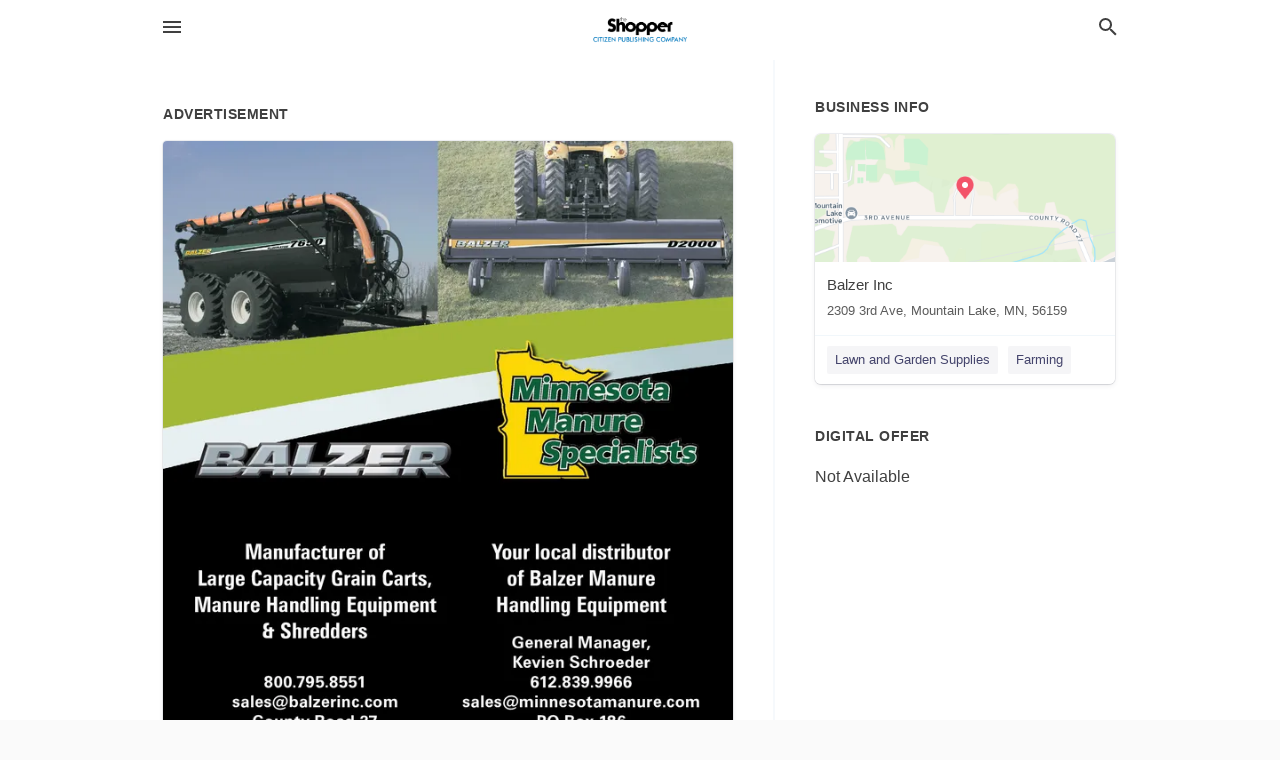

--- FILE ---
content_type: text/html; charset=utf-8
request_url: https://local.windomnews.com/mountain-lake-us-mn/balzer-inc-800-795-8551/2020-07-29-11226257-balzer-d2000-minnesota-manure-specialists-balzer-manufacturer-of-our-local-distributor-large-capacity-grain-carts-manure-handling-equipment-and-shredders-of-balzer-manure-handling-equipment-general-manager-kevien-schroeder-800-dot-795-d
body_size: 7199
content:
<!DOCTYPE html>
<html lang="en" data-acm-directory="false">
  <head>
    <meta charset="utf-8">
    <meta name="viewport" content="initial-scale=1, width=device-width" />
    <!-- PWA Meta Tags -->
    <meta name="apple-mobile-web-app-capable" content="yes">
    <meta name="apple-mobile-web-app-status-bar-style" content="black-translucent">
    <meta name="apple-mobile-web-app-title" content="WEDNESDAY, JULY 29, 2020 Ad - Balzer Inc - Cottonwood County Citizen">
    <link rel="apple-touch-icon" href="/directory-favicon.ico" />
    <!-- Primary Meta Tags -->
    <title>WEDNESDAY, JULY 29, 2020 Ad - Balzer Inc - Cottonwood County Citizen</title>
    <meta name="title" content="WEDNESDAY, JULY 29, 2020 Ad - Balzer Inc - Cottonwood County Citizen">
    <meta name="description" content="Farm Equipment and Supplies in 2309 3rd Ave, Mountain Lake, MN 56159">
    <link rel="shortcut icon" href="/directory-favicon.ico" />
    <meta itemprop="image" content="https://via.placeholder.com/800x800">

    <!-- Open Graph / Facebook -->
    <meta property="og:url" content="https://local.windomnews.com/mountain-lake-us-mn/balzer-inc-800-795-8551/[base64]">
    <meta property="og:type" content="website">
    <meta property="og:title" content="WEDNESDAY, JULY 29, 2020 Ad - Balzer Inc - Cottonwood County Citizen">
    <meta property="og:description" content="Farm Equipment and Supplies in 2309 3rd Ave, Mountain Lake, MN 56159">
    <meta property="og:image" content="https://via.placeholder.com/800x800">

    <!-- Twitter -->
    <meta property="twitter:url" content="https://local.windomnews.com/mountain-lake-us-mn/balzer-inc-800-795-8551/[base64]">
    <meta property="twitter:title" content="WEDNESDAY, JULY 29, 2020 Ad - Balzer Inc - Cottonwood County Citizen">
    <meta property="twitter:description" content="Farm Equipment and Supplies in 2309 3rd Ave, Mountain Lake, MN 56159">
    <meta property="twitter:image" content="https://via.placeholder.com/800x800">
    <meta property="twitter:card" content="summary_large_image">


    <!-- Google Search Console -->
      <meta name="google-site-verification" content="LkBScOigfOjMNMg3diXQ2BGba3CVRcDDQ5QqQ2qDtqk" />


    <!-- Other Assets -->
      <link rel="stylesheet" href="https://unpkg.com/leaflet@1.6.0/dist/leaflet.css" integrity="sha512-xwE/Az9zrjBIphAcBb3F6JVqxf46+CDLwfLMHloNu6KEQCAWi6HcDUbeOfBIptF7tcCzusKFjFw2yuvEpDL9wQ==" crossorigin=""/>


    <!-- Google Analytics -->

    <link rel="stylesheet" media="screen" href="/assets/directory/index-625ebbc43c213a1a95e97871809bb1c7c764b7e3acf9db3a90d549597404474f.css" />
      <style>

body.embed #content.embed-content .hero-map { background: #4FA046 !important; } 
body.embed #content.embed-content .hero-map:before, body.embed #content.embed-content .hero-map:after { display: none !Important; } 

</style>

<meta name="google-site-verification" content="DW8jx-hrmJ7A6lcr6BO_9v2tw3_Er47XEOzOf3mVkcU" />


    <script>
//<![CDATA[

      const MESEARCH_KEY = "";

//]]>
</script>
      <script src="/assets/directory/resources/jquery.min-a4ef3f56a89b3569946388ef171b1858effcfc18c06695b3b9cab47996be4986.js"></script>
      <link rel="stylesheet" media="screen" href="/assets/directory/materialdesignicons.min-aafad1dc342d5f4be026ca0942dc89d427725af25326ef4881f30e8d40bffe7e.css" />
  </head>

  <body class="preload" data-theme="">


    <style>
      :root {
        --color-link-alt: #6772E5 !important;
      }
    </style>

    <div class="blocker-banner" id="blocker-banner" style="display: none;">
      <div class="blocker-banner-interior">
        <span class="icon mdi mdi-alert"></span>
        <div class="blocker-banner-title">We notice you're using an ad blocker.</div>
        <div class="blocker-banner-text">Since the purpose of this site is to display digital ads, please disable your ad blocker to prevent content from breaking.</div>
        <span class="close mdi mdi-close"></span>
      </div>
    </div>

    <div class="wrapper">
      <div class="header ">
  <div class="header-main">
    <div class="container ">
      <style>
  body {
    font-family: "Arial", sans-serif;
  }
</style>
<a class="logo" href=/ aria-label="Business logo clickable to go to the home page">
    <img src="https://assets.secure.ownlocal.com/img/logos/1864/original_logos.png?1473779865" alt="Cottonwood County Citizen">
</a>
<a class="mdi main-nav-item mdi-menu menu-container" aria-label="hamburger menu" aria-expanded="false" href="."></a>
<a class="mdi main-nav-item search-icon" style="right: 20px;left: auto;" href="." title="Search business collapsed">
  <svg class="magnify-icon" xmlns="http://www.w3.org/2000/svg" width="1em" height="1em" viewBox="0 0 24 24">
    <path fill="#404040" d="M9.5 3A6.5 6.5 0 0 1 16 9.5c0 1.61-.59 3.09-1.56 4.23l.27.27h.79l5 5l-1.5 1.5l-5-5v-.79l-.27-.27A6.52 6.52 0 0 1 9.5 16A6.5 6.5 0 0 1 3 9.5A6.5 6.5 0 0 1 9.5 3m0 2C7 5 5 7 5 9.5S7 14 9.5 14S14 12 14 9.5S12 5 9.5 5" />
  </svg>
  <svg class="ex-icon" xmlns="http://www.w3.org/2000/svg" width="1em" height="1em" viewBox="0 0 24 24">
    <path fill="#404040" d="M6.4 19L5 17.6l5.6-5.6L5 6.4L6.4 5l5.6 5.6L17.6 5L19 6.4L13.4 12l5.6 5.6l-1.4 1.4l-5.6-5.6z" />
  </svg>
</a>
<ul class="nav">
  <li><a href="/" aria-label="directory home"><span class="mdi mdi-home"></span><span>Directory Home</span></a></li>
  <li><a href="/shop-local" aria-label="shop local"><span class="mdi mdi-storefront"></span><span>Shop Local</span></a></li>
  <li>
    <li><a href="/ads" aria-label="printed ads"><span class="mdi mdi-newspaper"></span><span>Print Ads</span></a></li>
  <li><a href="/categories" aria-label="categories"><span class="mdi mdi-layers-outline"></span><span>Categories</span></a></li>
  <li>
    <a href="http://www.windomnews.com/"  aria-label="newspaper name">
      <span class="mdi mdi-home-outline"></span><span>Cottonwood County Citizen</span>
    </a>
  </li>
</ul>
<div class="header-search">
  <svg xmlns="http://www.w3.org/2000/svg" width="20px" height="20px" viewBox="0 2 25 25">
    <path fill="#404040" d="M9.5 3A6.5 6.5 0 0 1 16 9.5c0 1.61-.59 3.09-1.56 4.23l.27.27h.79l5 5l-1.5 1.5l-5-5v-.79l-.27-.27A6.52 6.52 0 0 1 9.5 16A6.5 6.5 0 0 1 3 9.5A6.5 6.5 0 0 1 9.5 3m0 2C7 5 5 7 5 9.5S7 14 9.5 14S14 12 14 9.5S12 5 9.5 5"></path>
  </svg>
    <form action="/businesses" accept-charset="UTF-8" method="get">
      <input class="search-box" autocomplete="off" type="text" placeholder="Search for businesses" name="q" value="" />
</form></div>

    </div>
  </div>
</div>


      <link rel="stylesheet" media="screen" href="/assets/directory/ads-8d4cbb0ac9ea355c871c5182567aa0470af4806c8332c30d07bd3d73e02b9029.css" />

<div class="page">
        <div id="details_ad_entity" class="columns" data-entity-id=11226257 data-entity-type="ad" data-controller="ads" data-action="show">
  <div class="column left-column">
    <div class="block">
      <div class="block-interior">
        <h3><span class="translation_missing" title="translation missing: en.directory.advertisement">Advertisement</span></h3>
        <img class="promo" src="https://assets.secure.ownlocal.com/img/uploads/11226257/large_images.webp" alt="Ad promo image large">
      </div>
    </div>
    <div class="block">
      <div class="block-interior">
          <ul class="specs">
              <li>
                  <h3>Published Date</h3>
                  <span>July 29, 2020</span>
                    <div class="expired-note">
                      This ad was originally published on this date and may contain an offer that is no longer valid. 
                      To learn more about this business and its most recent offers, 
                      <a href="/mountain%20lake-mn/balzer-inc-800-795-8551">click here</a>.
                    </div>
              </li>
          </ul>
        </div>
      </div>
      <div class="block">
        <div class="block-interior">
          <div class="promo-text">
            <h3>Ad Text</h3>
            <div class="promo-text-interior">
            <p>BALZER
D2000
Minnesota
Manure
Specialists
BALZER
Manufacturer of
our local distributor
Large Capacity Grain Carts,
Manure Handling Equipment
&amp; Shredders
of Balzer Manure
Handling Equipment
General Manager,
Kevien Schroeder
800.795.8551
612.839.9966
sales@balzerinc.com
County Road 27
  458
Mountain Lake, MN 56159
sales@minnesotamanure.com
  186
Highway 60 &amp; County Road 1
Mountain Lake, MN 56159
www.balzerinc.com
www.minnesotamanure.com
 BALZER D2000 Minnesota Manure Specialists BALZER Manufacturer of our local distributor Large Capacity Grain Carts, Manure Handling Equipment &amp; Shredders of Balzer Manure Handling Equipment General Manager, Kevien Schroeder 800.795.8551 612.839.9966 sales@balzerinc.com County Road 27   458 Mountain Lake, MN 56159 sales@minnesotamanure.com   186 Highway 60 &amp; County Road 1 Mountain Lake, MN 56159 www.balzerinc.com www.minnesotamanure.com</p>
          </div>
        </div>
      </div>
    </div>
  </div>
  <div class="column right-column">
    <div class="block">
      <div class="block-interior">
          <h3>Business Info</h3>
          <ul id="businesses_entity" class="cards" style="margin-bottom: 15px;">
              
<li class="" data-entity-id="66043249" data-name="Balzer Inc" data-entity-type="business" data-controller="ads" data-action="show">
  <a itemscope itemtype="http://schema.org/LocalBusiness" class="card-top" href="/mountain%20lake-mn/balzer-inc-800-795-8551" title="Balzer Inc" aria-label="Balzer Inc 2309 3rd Ave, Mountain Lake, MN, 56159" >
    <div
      class="image "
        style= "background-image: url('https://fbcdn.net/static_map.php?size=400x400&amp;zoom=15&amp;markers=43.9426%2C-94.9122&amp;scale=2');"
    >
    </div>
    <div class="card-info">
      <div itemprop="name" class="name">Balzer Inc</div>
      <span itemprop="address" itemscope itemtype="http://schema.org/PostalAddress">
        <div itemprop="streetAddress" class="details">2309 3rd Ave, Mountain Lake, MN, 56159</div>
      </span>
    </div>
  </a>
  <div class="card-bottom">

    
<a class="tag" href="/categories/shopping/lawn-and-garden-supplies">
  Lawn and Garden Supplies
</a>

<a class="tag" href="/categories/agriculture/farming">
  Farming
</a>

  </div>
</li>

          </ul>
        <h3>Digital Offer</h3>
          <span>Not Available</span>
      </div>
    </div>
  </div>
  <div class="clear">
  </div>
</div>



        <section>
            
<section>
  <div class="container">
    <h2>OTHER PRINT ADS</h2>
    <div id="carouselads" class="cards carousel promos">
      <div title="left arrow icon" class="control previous"><span class="mdi"><svg xmlns="http://www.w3.org/2000/svg" width="1em" height="1em" viewBox="0 0 24 24"><path fill="currentColor" d="M15.41 16.58L10.83 12l4.58-4.59L14 6l-6 6l6 6z"/></svg></span></div>
      <div title="right arrow icon" class="control next"><span class="mdi"><svg xmlns="http://www.w3.org/2000/svg" width="1em" height="1em" viewBox="0 0 24 24"><path fill="currentColor" d="M8.59 16.58L13.17 12L8.59 7.41L10 6l6 6l-6 6z"/></svg></span></div>
      <div class="stage active">
        <ul id="ads_entity">
          
<li data-entity-id="12941667" data-entity-type="ad" data-controller="ads" data-action="show">
  <a class="card-top" href="/mountain-lake-mn/balzer-inc-800-795-8551/[base64]" aria-label="12/23/25">
    <div class="image "
        style="background-image: url('https://assets.secure.ownlocal.com/img/uploads/12941667/hover_images.webp');"
    ></div>
    <div class="card-info">
      <div
        class="details"
        data-ad-start-date='12/23/25'
        data-business-name='Balzer Inc'
        data-business-address='2309 3rd Ave'
        data-business-city='Mountain Lake'
        data-business-state='MN'
        data-business-phone='+18007958551'
        data-business-website='http://balzerinc.com/'
        data-business-profile='/mountain%20lake-mn/balzer-inc-800-795-8551'
      >
        <span class="mdi mdi-calendar"></span>12/23/25
      </div>
    </div>
  </a>
</li>

<li data-entity-id="12823545" data-entity-type="ad" data-controller="ads" data-action="show">
  <a class="card-top" href="/mountain-lake-mn/balzer-inc-800-795-8551/[base64]" aria-label="05/21/25">
    <div class="image "
        style="background-image: url('https://assets.secure.ownlocal.com/img/uploads/12823545/hover_images.webp');"
    ></div>
    <div class="card-info">
      <div
        class="details"
        data-ad-start-date='05/21/25'
        data-business-name='Balzer Inc'
        data-business-address='2309 3rd Ave'
        data-business-city='Mountain Lake'
        data-business-state='MN'
        data-business-phone='+18007958551'
        data-business-website='http://balzerinc.com/'
        data-business-profile='/mountain%20lake-mn/balzer-inc-800-795-8551'
      >
        <span class="mdi mdi-calendar"></span>05/21/25
      </div>
    </div>
  </a>
</li>

<li data-entity-id="12764071" data-entity-type="ad" data-controller="ads" data-action="show">
  <a class="card-top" href="/mountain-lake-mn/balzer-inc-800-795-8551/[base64]" aria-label="12/26/24">
    <div class="image "
        style="background-image: url('https://assets.secure.ownlocal.com/img/uploads/12764071/hover_images.webp');"
    ></div>
    <div class="card-info">
      <div
        class="details"
        data-ad-start-date='12/26/24'
        data-business-name='Balzer Inc'
        data-business-address='2309 3rd Ave'
        data-business-city='Mountain Lake'
        data-business-state='MN'
        data-business-phone='+18007958551'
        data-business-website='http://balzerinc.com/'
        data-business-profile='/mountain%20lake-mn/balzer-inc-800-795-8551'
      >
        <span class="mdi mdi-calendar"></span>12/26/24
      </div>
    </div>
  </a>
</li>

<li data-entity-id="12742578" data-entity-type="ad" data-controller="ads" data-action="show">
  <a class="card-top" href="/mountain-lake-mn/balzer-inc-800-795-8551/[base64]" aria-label="11/06/24">
    <div class="image "
        style="background-image: url('https://assets.secure.ownlocal.com/img/uploads/12742578/hover_images.webp');"
    ></div>
    <div class="card-info">
      <div
        class="details"
        data-ad-start-date='11/06/24'
        data-business-name='Balzer Inc'
        data-business-address='2309 3rd Ave'
        data-business-city='Mountain Lake'
        data-business-state='MN'
        data-business-phone='+18007958551'
        data-business-website='http://balzerinc.com/'
        data-business-profile='/mountain%20lake-mn/balzer-inc-800-795-8551'
      >
        <span class="mdi mdi-calendar"></span>11/06/24
      </div>
    </div>
  </a>
</li>

<li data-entity-id="12600280" data-entity-type="ad" data-controller="ads" data-action="show">
  <a class="card-top" href="/mountain-lake-mn/balzer-inc-800-795-8551/2024-02-21-12600280" aria-label="02/21/24">
    <div class="image "
        style="background-image: url('https://assets.secure.ownlocal.com/img/uploads/12600280/hover_images.webp');"
    ></div>
    <div class="card-info">
      <div
        class="details"
        data-ad-start-date='02/21/24'
        data-business-name='Balzer Inc'
        data-business-address='2309 3rd Ave'
        data-business-city='Mountain Lake'
        data-business-state='MN'
        data-business-phone='+18007958551'
        data-business-website='http://balzerinc.com/'
        data-business-profile='/mountain%20lake-mn/balzer-inc-800-795-8551'
      >
        <span class="mdi mdi-calendar"></span>02/21/24
      </div>
    </div>
  </a>
</li>

        </ul>
      </div>
        <div class="stage">
          <ul id="ads_entity">
            
<li data-entity-id="12569214" data-entity-type="ad" data-controller="ads" data-action="show">
  <a class="card-top" href="/mountain-lake-mn/balzer-inc-800-795-8551/[base64]" aria-label="12/20/23">
    <div class="image "
        style="background-image: url('https://assets.secure.ownlocal.com/img/uploads/12569214/hover_images.webp');"
    ></div>
    <div class="card-info">
      <div
        class="details"
        data-ad-start-date='12/20/23'
        data-business-name='Balzer Inc'
        data-business-address='2309 3rd Ave'
        data-business-city='Mountain Lake'
        data-business-state='MN'
        data-business-phone='+18007958551'
        data-business-website='http://balzerinc.com/'
        data-business-profile='/mountain%20lake-mn/balzer-inc-800-795-8551'
      >
        <span class="mdi mdi-calendar"></span>12/20/23
      </div>
    </div>
  </a>
</li>

<li data-entity-id="12556425" data-entity-type="ad" data-controller="ads" data-action="show">
  <a class="card-top" href="/mountain-lake-mn/balzer-inc-800-795-8551/[base64]" aria-label="11/27/23">
    <div class="image "
        style="background-image: url('https://assets.secure.ownlocal.com/img/uploads/12556425/hover_images.webp');"
    ></div>
    <div class="card-info">
      <div
        class="details"
        data-ad-start-date='11/27/23'
        data-business-name='Balzer Inc'
        data-business-address='2309 3rd Ave'
        data-business-city='Mountain Lake'
        data-business-state='MN'
        data-business-phone='+18007958551'
        data-business-website='http://balzerinc.com/'
        data-business-profile='/mountain%20lake-mn/balzer-inc-800-795-8551'
      >
        <span class="mdi mdi-calendar"></span>11/27/23
      </div>
    </div>
  </a>
</li>

<li data-entity-id="12551693" data-entity-type="ad" data-controller="ads" data-action="show">
  <a class="card-top" href="/mountain-lake-mn/balzer-inc-800-795-8551/[base64]" aria-label="11/20/23">
    <div class="image "
        style="background-image: url('https://assets.secure.ownlocal.com/img/uploads/12551693/hover_images.webp');"
    ></div>
    <div class="card-info">
      <div
        class="details"
        data-ad-start-date='11/20/23'
        data-business-name='Balzer Inc'
        data-business-address='2309 3rd Ave'
        data-business-city='Mountain Lake'
        data-business-state='MN'
        data-business-phone='+18007958551'
        data-business-website='http://balzerinc.com/'
        data-business-profile='/mountain%20lake-mn/balzer-inc-800-795-8551'
      >
        <span class="mdi mdi-calendar"></span>11/20/23
      </div>
    </div>
  </a>
</li>

<li data-entity-id="12544767" data-entity-type="ad" data-controller="ads" data-action="show">
  <a class="card-top" href="/mountain-lake-mn/balzer-inc-800-795-8551/[base64]" aria-label="11/08/23">
    <div class="image "
        style="background-image: url('https://assets.secure.ownlocal.com/img/uploads/12544767/hover_images.webp');"
    ></div>
    <div class="card-info">
      <div
        class="details"
        data-ad-start-date='11/08/23'
        data-business-name='Balzer Inc'
        data-business-address='2309 3rd Ave'
        data-business-city='Mountain Lake'
        data-business-state='MN'
        data-business-phone='+18007958551'
        data-business-website='http://balzerinc.com/'
        data-business-profile='/mountain%20lake-mn/balzer-inc-800-795-8551'
      >
        <span class="mdi mdi-calendar"></span>11/08/23
      </div>
    </div>
  </a>
</li>

<li data-entity-id="12514695" data-entity-type="ad" data-controller="ads" data-action="show">
  <a class="card-top" href="/mountain-lake-mn/balzer-inc-800-795-8551/[base64]" aria-label="09/18/23">
    <div class="image "
        style="background-image: url('https://assets.secure.ownlocal.com/img/uploads/12514695/hover_images.webp');"
    ></div>
    <div class="card-info">
      <div
        class="details"
        data-ad-start-date='09/18/23'
        data-business-name='Balzer Inc'
        data-business-address='2309 3rd Ave'
        data-business-city='Mountain Lake'
        data-business-state='MN'
        data-business-phone='+18007958551'
        data-business-website='http://balzerinc.com/'
        data-business-profile='/mountain%20lake-mn/balzer-inc-800-795-8551'
      >
        <span class="mdi mdi-calendar"></span>09/18/23
      </div>
    </div>
  </a>
</li>

          </ul>
        </div>
        <div class="stage">
          <ul id="ads_entity">
            
<li data-entity-id="12426032" data-entity-type="ad" data-controller="ads" data-action="show">
  <a class="card-top" href="/mountain-lake-mn/balzer-inc-800-795-8551/[base64]" aria-label="05/31/23">
    <div class="image "
        style="background-image: url('https://assets.secure.ownlocal.com/img/uploads/12426032/hover_images.webp');"
    ></div>
    <div class="card-info">
      <div
        class="details"
        data-ad-start-date='05/31/23'
        data-business-name='Balzer Inc'
        data-business-address='2309 3rd Ave'
        data-business-city='Mountain Lake'
        data-business-state='MN'
        data-business-phone='+18007958551'
        data-business-website='http://balzerinc.com/'
        data-business-profile='/mountain%20lake-mn/balzer-inc-800-795-8551'
      >
        <span class="mdi mdi-calendar"></span>05/31/23
      </div>
    </div>
  </a>
</li>

<li data-entity-id="12422246" data-entity-type="ad" data-controller="ads" data-action="show">
  <a class="card-top" href="/mountain-lake-mn/balzer-inc-800-795-8551/2023-05-24-12422246-congratulations-keegan-we-wish-you-all-the-best-balzer-congratulations-keegan-we-wish-you-all-the-best-balzer" aria-label="05/24/23">
    <div class="image "
        style="background-image: url('https://assets.secure.ownlocal.com/img/uploads/12422246/hover_images.webp');"
    ></div>
    <div class="card-info">
      <div
        class="details"
        data-ad-start-date='05/24/23'
        data-business-name='Balzer Inc'
        data-business-address='2309 3rd Ave'
        data-business-city='Mountain Lake'
        data-business-state='MN'
        data-business-phone='+18007958551'
        data-business-website='http://balzerinc.com/'
        data-business-profile='/mountain%20lake-mn/balzer-inc-800-795-8551'
      >
        <span class="mdi mdi-calendar"></span>05/24/23
      </div>
    </div>
  </a>
</li>

<li data-entity-id="12374119" data-entity-type="ad" data-controller="ads" data-action="show">
  <a class="card-top" href="/mountain-lake-mn/balzer-inc-800-795-8551/[base64]" aria-label="02/23/23">
    <div class="image "
        style="background-image: url('https://assets.secure.ownlocal.com/img/uploads/12374119/hover_images.webp');"
    ></div>
    <div class="card-info">
      <div
        class="details"
        data-ad-start-date='02/23/23'
        data-business-name='Balzer Inc'
        data-business-address='2309 3rd Ave'
        data-business-city='Mountain Lake'
        data-business-state='MN'
        data-business-phone='+18007958551'
        data-business-website='http://balzerinc.com/'
        data-business-profile='/mountain%20lake-mn/balzer-inc-800-795-8551'
      >
        <span class="mdi mdi-calendar"></span>02/23/23
      </div>
    </div>
  </a>
</li>

<li data-entity-id="12287630" data-entity-type="ad" data-controller="ads" data-action="show">
  <a class="card-top" href="/mountain-lake-mn/balzer-inc-800-795-8551/[base64]" aria-label="09/19/22">
    <div class="image "
        style="background-image: url('https://assets.secure.ownlocal.com/img/uploads/12287630/hover_images.webp');"
    ></div>
    <div class="card-info">
      <div
        class="details"
        data-ad-start-date='09/19/22'
        data-business-name='Balzer Inc'
        data-business-address='2309 3rd Ave'
        data-business-city='Mountain Lake'
        data-business-state='MN'
        data-business-phone='+18007958551'
        data-business-website='http://balzerinc.com/'
        data-business-profile='/mountain%20lake-mn/balzer-inc-800-795-8551'
      >
        <span class="mdi mdi-calendar"></span>09/19/22
      </div>
    </div>
  </a>
</li>

<li data-entity-id="12256587" data-entity-type="ad" data-controller="ads" data-action="show">
  <a class="card-top" href="/mountain-lake-mn/balzer-inc-800-795-8551/[base64]" aria-label="07/27/22">
    <div class="image "
        style="background-image: url('https://assets.secure.ownlocal.com/img/uploads/12256587/hover_images.webp');"
    ></div>
    <div class="card-info">
      <div
        class="details"
        data-ad-start-date='07/27/22'
        data-business-name='Balzer Inc'
        data-business-address='2309 3rd Ave'
        data-business-city='Mountain Lake'
        data-business-state='MN'
        data-business-phone='+18007958551'
        data-business-website='http://balzerinc.com/'
        data-business-profile='/mountain%20lake-mn/balzer-inc-800-795-8551'
      >
        <span class="mdi mdi-calendar"></span>07/27/22
      </div>
    </div>
  </a>
</li>

          </ul>
        </div>
        <div class="stage">
          <ul id="ads_entity">
            
<li data-entity-id="12154808" data-entity-type="ad" data-controller="ads" data-action="show">
  <a class="card-top" href="/mountain-lake-mn/balzer-inc-800-795-8551/[base64]" aria-label="02/23/22">
    <div class="image "
        style="background-image: url('https://assets.secure.ownlocal.com/img/uploads/12154808/hover_images.webp');"
    ></div>
    <div class="card-info">
      <div
        class="details"
        data-ad-start-date='02/23/22'
        data-business-name='Balzer Inc'
        data-business-address='2309 3rd Ave'
        data-business-city='Mountain Lake'
        data-business-state='MN'
        data-business-phone='+18007958551'
        data-business-website='http://balzerinc.com/'
        data-business-profile='/mountain%20lake-mn/balzer-inc-800-795-8551'
      >
        <span class="mdi mdi-calendar"></span>02/23/22
      </div>
    </div>
  </a>
</li>

<li data-entity-id="12118864" data-entity-type="ad" data-controller="ads" data-action="show">
  <a class="card-top" href="/mountain-lake-mn/balzer-inc-800-795-8551/[base64]" aria-label="12/22/21">
    <div class="image "
        style="background-image: url('https://assets.secure.ownlocal.com/img/uploads/12118864/hover_images.webp');"
    ></div>
    <div class="card-info">
      <div
        class="details"
        data-ad-start-date='12/22/21'
        data-business-name='Balzer Inc'
        data-business-address='2309 3rd Ave'
        data-business-city='Mountain Lake'
        data-business-state='MN'
        data-business-phone='+18007958551'
        data-business-website='http://balzerinc.com/'
        data-business-profile='/mountain%20lake-mn/balzer-inc-800-795-8551'
      >
        <span class="mdi mdi-calendar"></span>12/22/21
      </div>
    </div>
  </a>
</li>

<li data-entity-id="12039654" data-entity-type="ad" data-controller="ads" data-action="show">
  <a class="card-top" href="/mountain-lake-mn/balzer-inc-800-795-8551/[base64]" aria-label="09/21/21">
    <div class="image "
        style="background-image: url('https://assets.secure.ownlocal.com/img/uploads/12039654/hover_images.webp');"
    ></div>
    <div class="card-info">
      <div
        class="details"
        data-ad-start-date='09/21/21'
        data-business-name='Balzer Inc'
        data-business-address='2309 3rd Ave'
        data-business-city='Mountain Lake'
        data-business-state='MN'
        data-business-phone='+18007958551'
        data-business-website='http://balzerinc.com/'
        data-business-profile='/mountain%20lake-mn/balzer-inc-800-795-8551'
      >
        <span class="mdi mdi-calendar"></span>09/21/21
      </div>
    </div>
  </a>
</li>

<li data-entity-id="11982364" data-entity-type="ad" data-controller="ads" data-action="show">
  <a class="card-top" href="/mountain-lake-mn/balzer-inc-800-795-8551/[base64]" aria-label="07/28/21">
    <div class="image "
        style="background-image: url('https://assets.secure.ownlocal.com/img/uploads/11982364/hover_images.webp');"
    ></div>
    <div class="card-info">
      <div
        class="details"
        data-ad-start-date='07/28/21'
        data-business-name='Balzer Inc'
        data-business-address='2309 3rd Ave'
        data-business-city='Mountain Lake'
        data-business-state='MN'
        data-business-phone='+18007958551'
        data-business-website='http://balzerinc.com/'
        data-business-profile='/mountain%20lake-mn/balzer-inc-800-795-8551'
      >
        <span class="mdi mdi-calendar"></span>07/28/21
      </div>
    </div>
  </a>
</li>

<li data-entity-id="11882880" data-entity-type="ad" data-controller="ads" data-action="show">
  <a class="card-top" href="/mountain-lake-mn/balzer-inc-800-795-8551/[base64]" aria-label="04/26/21">
    <div class="image "
        style="background-image: url('https://assets.secure.ownlocal.com/img/uploads/11882880/hover_images.webp');"
    ></div>
    <div class="card-info">
      <div
        class="details"
        data-ad-start-date='04/26/21'
        data-business-name='Balzer Inc'
        data-business-address='2309 3rd Ave'
        data-business-city='Mountain Lake'
        data-business-state='MN'
        data-business-phone='+18007958551'
        data-business-website='http://balzerinc.com/'
        data-business-profile='/mountain%20lake-mn/balzer-inc-800-795-8551'
      >
        <span class="mdi mdi-calendar"></span>04/26/21
      </div>
    </div>
  </a>
</li>

          </ul>
        </div>
        <div class="stage">
          <ul id="ads_entity">
            
<li data-entity-id="11870182" data-entity-type="ad" data-controller="ads" data-action="show">
  <a class="card-top" href="/mountain-lake-mn/balzer-inc-800-795-8551/[base64]" aria-label="04/15/21">
    <div class="image "
        style="background-image: url('https://assets.secure.ownlocal.com/img/uploads/11870182/hover_images.webp');"
    ></div>
    <div class="card-info">
      <div
        class="details"
        data-ad-start-date='04/15/21'
        data-business-name='Balzer Inc'
        data-business-address='2309 3rd Ave'
        data-business-city='Mountain Lake'
        data-business-state='MN'
        data-business-phone='+18007958551'
        data-business-website='http://balzerinc.com/'
        data-business-profile='/mountain%20lake-mn/balzer-inc-800-795-8551'
      >
        <span class="mdi mdi-calendar"></span>04/15/21
      </div>
    </div>
  </a>
</li>

<li data-entity-id="11821059" data-entity-type="ad" data-controller="ads" data-action="show">
  <a class="card-top" href="/mountain-lake-mn/balzer-inc-800-795-8551/[base64]" aria-label="03/03/21">
    <div class="image "
        style="background-image: url('https://assets.secure.ownlocal.com/img/uploads/11821059/hover_images.webp');"
    ></div>
    <div class="card-info">
      <div
        class="details"
        data-ad-start-date='03/03/21'
        data-business-name='Balzer Inc'
        data-business-address='2309 3rd Ave'
        data-business-city='Mountain Lake'
        data-business-state='MN'
        data-business-phone='+18007958551'
        data-business-website='http://balzerinc.com/'
        data-business-profile='/mountain%20lake-mn/balzer-inc-800-795-8551'
      >
        <span class="mdi mdi-calendar"></span>03/03/21
      </div>
    </div>
  </a>
</li>

<li data-entity-id="11775232" data-entity-type="ad" data-controller="ads" data-action="show">
  <a class="card-top" href="/mountain-lake-mn/balzer-inc-800-795-8551/[base64]" aria-label="01/13/21">
    <div class="image "
        style="background-image: url('https://assets.secure.ownlocal.com/img/uploads/11775232/hover_images.webp');"
    ></div>
    <div class="card-info">
      <div
        class="details"
        data-ad-start-date='01/13/21'
        data-business-name='Balzer Inc'
        data-business-address='2309 3rd Ave'
        data-business-city='Mountain Lake'
        data-business-state='MN'
        data-business-phone='+18007958551'
        data-business-website='http://balzerinc.com/'
        data-business-profile='/mountain%20lake-mn/balzer-inc-800-795-8551'
      >
        <span class="mdi mdi-calendar"></span>01/13/21
      </div>
    </div>
  </a>
</li>

<li data-entity-id="11760724" data-entity-type="ad" data-controller="ads" data-action="show">
  <a class="card-top" href="/mountain-lake-mn/balzer-inc-800-795-8551/[base64]" aria-label="12/23/20">
    <div class="image "
        style="background-image: url('https://assets.secure.ownlocal.com/img/uploads/11760724/hover_images.webp');"
    ></div>
    <div class="card-info">
      <div
        class="details"
        data-ad-start-date='12/23/20'
        data-business-name='Balzer Inc'
        data-business-address='2309 3rd Ave'
        data-business-city='Mountain Lake'
        data-business-state='MN'
        data-business-phone='+18007958551'
        data-business-website='http://balzerinc.com/'
        data-business-profile='/mountain%20lake-mn/balzer-inc-800-795-8551'
      >
        <span class="mdi mdi-calendar"></span>12/23/20
      </div>
    </div>
  </a>
</li>

<li data-entity-id="11364719" data-entity-type="ad" data-controller="ads" data-action="show">
  <a class="card-top" href="/mountain-lake-mn/balzer-inc-800-795-8551/[base64]" aria-label="09/21/20">
    <div class="image "
        style="background-image: url('https://assets.secure.ownlocal.com/img/uploads/11364719/hover_images.webp');"
    ></div>
    <div class="card-info">
      <div
        class="details"
        data-ad-start-date='09/21/20'
        data-business-name='Balzer Inc'
        data-business-address='2309 3rd Ave'
        data-business-city='Mountain Lake'
        data-business-state='MN'
        data-business-phone='+18007958551'
        data-business-website='http://balzerinc.com/'
        data-business-profile='/mountain%20lake-mn/balzer-inc-800-795-8551'
      >
        <span class="mdi mdi-calendar"></span>09/21/20
      </div>
    </div>
  </a>
</li>

          </ul>
        </div>
        <div class="stage">
          <ul id="ads_entity">
            
<li data-entity-id="11207516" data-entity-type="ad" data-controller="ads" data-action="show">
  <a class="card-top" href="/mountain-lake-mn/balzer-inc-800-795-8551/[base64]" aria-label="07/14/20">
    <div class="image "
        style="background-image: url('https://assets.secure.ownlocal.com/img/uploads/11207516/hover_images.webp');"
    ></div>
    <div class="card-info">
      <div
        class="details"
        data-ad-start-date='07/14/20'
        data-business-name='Balzer Inc'
        data-business-address='2309 3rd Ave'
        data-business-city='Mountain Lake'
        data-business-state='MN'
        data-business-phone='+18007958551'
        data-business-website='http://balzerinc.com/'
        data-business-profile='/mountain%20lake-mn/balzer-inc-800-795-8551'
      >
        <span class="mdi mdi-calendar"></span>07/14/20
      </div>
    </div>
  </a>
</li>

<li data-entity-id="11198562" data-entity-type="ad" data-controller="ads" data-action="show">
  <a class="card-top" href="/mountain-lake-mn/balzer-inc-800-795-8551/[base64]" aria-label="07/07/20">
    <div class="image "
        style="background-image: url('https://assets.secure.ownlocal.com/img/uploads/11198562/hover_images.webp');"
    ></div>
    <div class="card-info">
      <div
        class="details"
        data-ad-start-date='07/07/20'
        data-business-name='Balzer Inc'
        data-business-address='2309 3rd Ave'
        data-business-city='Mountain Lake'
        data-business-state='MN'
        data-business-phone='+18007958551'
        data-business-website='http://balzerinc.com/'
        data-business-profile='/mountain%20lake-mn/balzer-inc-800-795-8551'
      >
        <span class="mdi mdi-calendar"></span>07/07/20
      </div>
    </div>
  </a>
</li>

<li data-entity-id="11132103" data-entity-type="ad" data-controller="ads" data-action="show">
  <a class="card-top" href="/mountain-lake-mn/balzer-inc-800-795-8551/[base64]" aria-label="05/20/20">
    <div class="image "
        style="background-image: url('https://assets.secure.ownlocal.com/img/uploads/11132103/hover_images.webp');"
    ></div>
    <div class="card-info">
      <div
        class="details"
        data-ad-start-date='05/20/20'
        data-business-name='Balzer Inc'
        data-business-address='2309 3rd Ave'
        data-business-city='Mountain Lake'
        data-business-state='MN'
        data-business-phone='+18007958551'
        data-business-website='http://balzerinc.com/'
        data-business-profile='/mountain%20lake-mn/balzer-inc-800-795-8551'
      >
        <span class="mdi mdi-calendar"></span>05/20/20
      </div>
    </div>
  </a>
</li>

<li data-entity-id="10987757" data-entity-type="ad" data-controller="ads" data-action="show">
  <a class="card-top" href="/mountain-lake-mn/balzer-inc-800-795-8551/[base64]" aria-label="02/19/20">
    <div class="image "
        style="background-image: url('https://assets.secure.ownlocal.com/img/uploads/10987757/hover_images.webp');"
    ></div>
    <div class="card-info">
      <div
        class="details"
        data-ad-start-date='02/19/20'
        data-business-name='Balzer Inc'
        data-business-address='2309 3rd Ave'
        data-business-city='Mountain Lake'
        data-business-state='MN'
        data-business-phone='+18007958551'
        data-business-website='http://balzerinc.com/'
        data-business-profile='/mountain%20lake-mn/balzer-inc-800-795-8551'
      >
        <span class="mdi mdi-calendar"></span>02/19/20
      </div>
    </div>
  </a>
</li>

<li data-entity-id="10772439" data-entity-type="ad" data-controller="ads" data-action="show">
  <a class="card-top" href="/mountain-lake-mn/balzer-inc-800-795-8551/[base64]" aria-label="11/27/19">
    <div class="image "
        style="background-image: url('https://assets.secure.ownlocal.com/img/uploads/10772439/hover_images.webp');"
    ></div>
    <div class="card-info">
      <div
        class="details"
        data-ad-start-date='11/27/19'
        data-business-name='Balzer Inc'
        data-business-address='2309 3rd Ave'
        data-business-city='Mountain Lake'
        data-business-state='MN'
        data-business-phone='+18007958551'
        data-business-website='http://balzerinc.com/'
        data-business-profile='/mountain%20lake-mn/balzer-inc-800-795-8551'
      >
        <span class="mdi mdi-calendar"></span>11/27/19
      </div>
    </div>
  </a>
</li>

          </ul>
        </div>
    </div>
    
  </div>
</section>

<script>  
  document.addEventListener('DOMContentLoaded', function(e) {
      var carousel = document.querySelector("#carouselads");
      var next = carousel.querySelector(".control.next");
      var prev = carousel.querySelector(".control.previous");

      const cardTrigger = () => {
          lazyLoadImages("ads");
      };

      next.addEventListener("click", cardTrigger);
      prev.addEventListener("click", cardTrigger);
  });
</script>

        </section>
</div>

<script src="/assets/directory/ads-43f6cb505f5bca184b8c807a73470538605d9c43b4255ae7e923b8938c6dc67c.js"></script>


      <div class="footer">
  <div class="container">
    <div class="footer-top">
      <div class="links categories">
        <p class="footer-title">Categories</p>
        <ul>
          
<li>
  <a href="/categories/agriculture" aria-label='category Agriculture' >
    <span>
      Agriculture
    </span>
  </a>
</li>

<li>
  <a href="/categories/arts-and-entertainment" aria-label='category Arts and Entertainment' >
    <span>
      Arts and Entertainment
    </span>
  </a>
</li>

<li>
  <a href="/categories/auto" aria-label='category Auto' >
    <span>
      Auto
    </span>
  </a>
</li>

<li>
  <a href="/categories/beauty-and-wellness" aria-label='category Beauty and Wellness' >
    <span>
      Beauty and Wellness
    </span>
  </a>
</li>

<li>
  <a href="/categories/communication" aria-label='category Communication' >
    <span>
      Communication
    </span>
  </a>
</li>

<li>
  <a href="/categories/community" aria-label='category Community' >
    <span>
      Community
    </span>
  </a>
</li>

<li>
  <a href="/categories/construction" aria-label='category Construction' >
    <span>
      Construction
    </span>
  </a>
</li>

<li>
  <a href="/categories/education" aria-label='category Education' >
    <span>
      Education
    </span>
  </a>
</li>

<li>
  <a href="/categories/finance" aria-label='category Finance' >
    <span>
      Finance
    </span>
  </a>
</li>

<li>
  <a href="/categories/food-and-beverage" aria-label='category Food and Beverage' >
    <span>
      Food and Beverage
    </span>
  </a>
</li>

<li>
  <a href="/categories/house-and-home" aria-label='category House and Home' >
    <span>
      House and Home
    </span>
  </a>
</li>

<li>
  <a href="/categories/insurance" aria-label='category Insurance' >
    <span>
      Insurance
    </span>
  </a>
</li>

<li>
  <a href="/categories/legal" aria-label='category Legal' >
    <span>
      Legal
    </span>
  </a>
</li>

<li>
  <a href="/categories/manufacturing" aria-label='category Manufacturing' >
    <span>
      Manufacturing
    </span>
  </a>
</li>

<li>
  <a href="/categories/medical" aria-label='category Medical' >
    <span>
      Medical
    </span>
  </a>
</li>

<li>
  <a href="/categories/nightlife" aria-label='category Nightlife' >
    <span>
      Nightlife
    </span>
  </a>
</li>

<li>
  <a href="/categories/pets-and-animals" aria-label='category Pets and Animals' >
    <span>
      Pets and Animals
    </span>
  </a>
</li>

<li>
  <a href="/categories/philanthropy" aria-label='category Philanthropy' >
    <span>
      Philanthropy
    </span>
  </a>
</li>

<li>
  <a href="/categories/photo-and-video" aria-label='category Photo and Video' >
    <span>
      Photo and Video
    </span>
  </a>
</li>

<li>
  <a href="/categories/public-services" aria-label='category Public Services' >
    <span>
      Public Services
    </span>
  </a>
</li>

<li>
  <a href="/categories/real-estate" aria-label='category Real Estate' >
    <span>
      Real Estate
    </span>
  </a>
</li>

<li>
  <a href="/categories/recreation" aria-label='category Recreation' >
    <span>
      Recreation
    </span>
  </a>
</li>

<li>
  <a href="/categories/religion" aria-label='category Religion' >
    <span>
      Religion
    </span>
  </a>
</li>

<li>
  <a href="/categories/services" aria-label='category Services' >
    <span>
      Services
    </span>
  </a>
</li>

<li>
  <a href="/categories/shop-local" aria-label='category Shop Local' >
    <span>
      Shop Local
    </span>
  </a>
</li>

<li>
  <a href="/categories/shopping" aria-label='category Shopping' >
    <span>
      Shopping
    </span>
  </a>
</li>

<li>
  <a href="/categories/technical" aria-label='category Technical' >
    <span>
      Technical
    </span>
  </a>
</li>

<li>
  <a href="/categories/transportation" aria-label='category Transportation' >
    <span>
      Transportation
    </span>
  </a>
</li>

<li>
  <a href="/categories/travel" aria-label='category Travel' >
    <span>
      Travel
    </span>
  </a>
</li>

<li>
  <a href="/categories/utilities" aria-label='category Utilities' >
    <span>
      Utilities
    </span>
  </a>
</li>

        </ul>
      </div>
      <div class="links">
        <p class="footer-title">Directory</p>
        <ul>
          <li><a href="/promote">Get Verified</a></li>
          <li>
            <a href="https://admin.austin.ownlocal.com/login?p=1855" >
              <span>Login</span> 
            </a>
          </li>
          

          <li><a href="/terms">Terms of Service</a></li>
          <li><a href="/privacy">Privacy policy</a></li>
          <li><a href="/got-to-top" class="back-to-top">Go To Top</a></li>
        </ul>
      </div>
      <div class="clear"></div>
    </div>
  </div>
  <div class="footer-bottom">
    <div class="copyright">
      <div class="container">
        © 2026 
        <a href="http://www.windomnews.com/" >
          Cottonwood County Citizen
          </a>. Powered by <a href="http://ownlocal.com" target="_blank" class="bold-link">OwnLocal</a><span> – helping local media with innovative <a href="https://ownlocal.com/products" target="_blank">print to web</a> and directory software</span>.
      </div>
    </div>
  </div>
</div>

    </div>
    <script src="/assets/directory/index-584af2f59b30467a7e4b931fd3f3db8d26af04d8a92f1974cbe6875ccaaaa66e.js" defer="defer"></script>


      <script>
        // AdBlock detection
        fetch('https://admin.ownlocal.com/api/adblock')
          .then(response => {
            if (!response.ok) {
              throw new Error('Network response was not ok');
            }
            return response.text();
          })
          .catch(error => {
            // Handle error, such as showing the blocker banner
            document.getElementById('blocker-banner').style.display = 'block';
          });
      </script>
    <script src="/assets/directory/interactions-e3133e709fc754effe1635477cc59c0147eaba70864f8c24d8f047f9063386f4.js" defer="defer"></script>
  </body>
</html>

<!-- RENDERED TIME: Thursday, 29 Jan 2026 14:53:13 Central Time (US & Canada) -->
